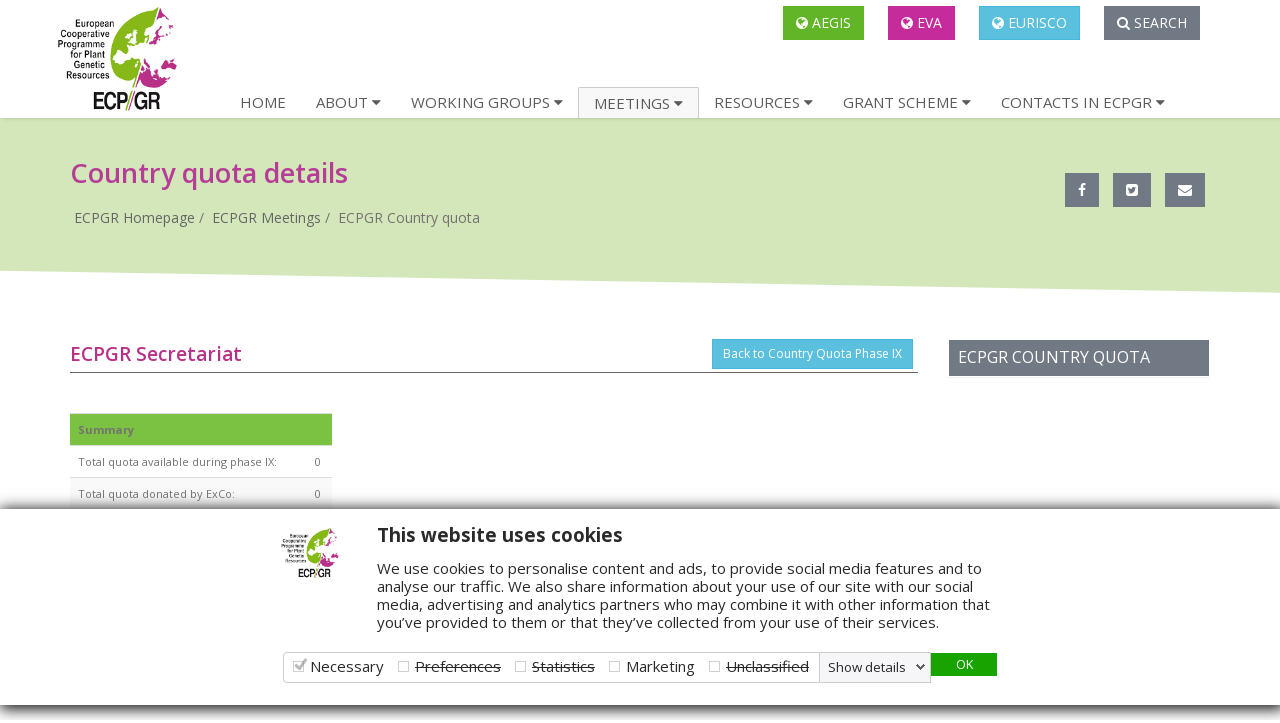

--- FILE ---
content_type: text/html; charset=utf-8
request_url: https://www.ecpgr.org/meetings/country-quota/country-quota-details?countryUid=54
body_size: 5956
content:
<!DOCTYPE html>
<html lang="en-US">
<head>

<meta charset="utf-8">
<!-- 
	This website is powered by TYPO3 - inspiring people to share!
	TYPO3 is a free open source Content Management Framework initially created by Kasper Skaarhoj and licensed under GNU/GPL.
	TYPO3 is copyright 1998-2026 of Kasper Skaarhoj. Extensions are copyright of their respective owners.
	Information and contribution at https://typo3.org/
-->

<base href="https://www.ecpgr.org/">
<link rel="icon" href="/fileadmin/templates/ecpgr.org/Assets/images/ecpgr_logo.ico" type="image/vnd.microsoft.icon">
<title>ECPGR: Country quota details</title>
<meta http-equiv="x-ua-compatible" content="IE=edge" />
<meta name="generator" content="TYPO3 CMS" />
<meta name="viewport" content="width=device-width initial-scale=1 maximum-scale=1 user-scalable=1 initial-scale=1.0" />
<meta name="handheldfriendly" content="True" />
<meta name="mobileoptimized" content="320" />


<link rel="stylesheet" href="/typo3temp/assets/css/217ea7846a8d55cb63df27e13aed4c98.css?1702670917" media="all">
<link rel="stylesheet" href="fileadmin/templates/ecpgr.org/Assets/css/printECPGR.css?1413806110" media="print">
<link rel="stylesheet" href="/typo3temp/assets/css/10ec744a01b2e7bc8f568ba4f1eadc36.css?1703780220" media="all">



<script src="/typo3conf/ext/general_utilities/Resources/Public/Assets/Js/js.cookie.js?1696956646" async="async"></script>
<script src="/typo3temp/assets/js/f1b12df44e870c17939c82e3a2646b90.js?1762438764"></script>


<link rel="stylesheet" type="text/css" href="/typo3conf/ext/general_utilities/Resources/Public/Assets/Css/nvcc.css" media="screen"><script src="/typo3conf/ext/general_utilities/Resources/Public/Assets/Js/js.functions.js" async="async" type="text/javascript"></script>
<meta name="google-site-verification" content="OeulwmdMpb9Tj3F2NWXkbXk37S3kYEF4e9rTmes-E0s" />
<!--[if lt IE 9]>
<script src="https://oss.maxcdn.com/html5shiv/3.7.2/html5shiv.min.js"></script>
<script src="https://oss.maxcdn.com/respond/1.4.2/respond.min.js"></script>
<![endif]-->
<script defer data-domain="ecpgr.org" src="https://analytics.newtvision.com/js/script.js"></script>

<link rel="stylesheet" href="/typo3temp/assets/vhs/vhs-assets-css-royal_preloader.css?1769209526" />
<link rel="stylesheet" href="https://netdna.bootstrapcdn.com/bootstrap/3.1.1/css/bootstrap.min.css" />
<link rel="stylesheet" href="https://maxcdn.bootstrapcdn.com/font-awesome/4.7.0/css/font-awesome.min.css" />
<link rel="stylesheet" href="https://fonts.googleapis.com/css?family=Open+Sans:400,600,700&amp;display=swap" />
<link rel="stylesheet" href="/typo3temp/assets/vhs/vhs-assets-ecpgr-newstyle-magnificCss-style-typography.css?1769209526" /></head>
<body>


  























  
    <main class="mainContent">
     
<div id="royal_preloader"></div>
	<div class="topbarmobile visible-xs">
		<ul class="list-inline text-center">
			<li><a class="btn btn-success btn-aegis" href="/aegis"><i class="fa fa-globe"></i> AEGIS</a></li>
			<li><a class="btn btn-success btn-eva" href="/eva"><i class="fa fa-globe"></i> EVA</a></li>
			<li><a class="btn btn-info" href="https://eurisco.ipk-gatersleben.de/"><i class="fa fa-globe"></i> EURISCO</a></li>
            <li><a class="btn btn-default" href="/search"><i class="fa fa-search"></i> <span class="hidden-xs">Search</span></a></li>
		</ul>
	</div>
<header id="pageTop" class="header">
	<nav class="navbar" role="navigation" id="mNavbar">
		<div class="container">
		    <div class="navbar-inner">
		        <div class="navbar-header">
		        	<button type="button" class="navbar-toggle navbar-toggle-menu" data-toggle="collapse" data-target=".navbar-collapse">
		            <span class="sr-only">Toggle navigation</span>
		            <span class="icon-bar"></span>
		            <span class="icon-bar"></span>
		            <span class="icon-bar"></span>
		          </button>
		          <a class="navbar-brand" href="/">
		            <img src="fileadmin/templates/ecpgr.org/Assets/images/ECPGRtext_black.png" alt="ECPGR - European Cooperative for Plant Genetic Resouces" id="mainLogo" class="pull-left" />
		          </a>
		        </div>
              <ul class="list-inline text-right hidden-xs">
					<li><a class="btn btn-success btn-aegis" href="/aegis"><i class="fa fa-globe"></i> AEGIS</a></li>
					<li><a class="btn btn-success btn-eva" href="/eva"><i class="fa fa-globe"></i> EVA</a></li>
					<li><a class="btn btn-info" href="https://eurisco.ipk-gatersleben.de/"><i class="fa fa-globe"></i> EURISCO</a></li>
	        		<li><a class="btn btn-default" href="/search"><i class="fa fa-search"></i> Search</a></li>
				</ul>
		        <div class="collapse navbar-collapse navbar-ex1-collapse">
		    		
		        	 <ul class="nav navbar-nav">
		        	 	
			              
			                  <li class="">
			                    <a class="nav-link" href="/"> Home</a>
			                  </li>
			                
		              	
			              
			                  <li class="dropdown ">
			                    <a class="dropdown-toggle" data-toggle="dropdown" role="button" aria-haspopup="true" aria-expanded="false" href="javascript:void(0)"> About <i class="fa fa-caret-down"></i></a>
			                    <ul class="dropdown-menu">
			                      <li><a class="dropdown-item" title="Overview" href="/about/overview">Overview</a></li><li><a class="dropdown-item" title="Goals and objectives" href="/about/goals-and-objectives">Goals and objectives</a></li><li><a class="dropdown-item" title="Timeframe and Budget" href="/about/timeframe-and-budget">Timeframe and Budget</a></li><li><a class="dropdown-item" title="Participating members" href="/about/participating-members">Participating members</a></li><li><a class="dropdown-item" title="Management Structure" href="/about/management-structure">Management Structure</a></li><li><a class="dropdown-item" title="Steering Committee" href="/about/steering-committee">Steering Committee</a></li><li><a class="dropdown-item" title="Executive Committee" href="/about/executive-committee">Executive Committee</a></li><li><a class="dropdown-item" title="EURISCO Advisory Committee" href="/about/eurisco-advisory-committee">EURISCO Advisory Committee</a></li><li><a class="dropdown-item" title="Historical documents" href="/about/historical-documents">Historical documents</a></li><li><a class="dropdown-item" title="Task Forces" href="/about/task-forces">Task Forces</a></li><li><a class="dropdown-item" title="Genebank Managers Network" href="/about/genebank-managers-network">Genebank Managers Network</a></li>
			                    </ul>
			                  </li>
			                
		              	
			              
			                  <li class="dropdown ">
			                    <a class="dropdown-toggle" data-toggle="dropdown" role="button" aria-haspopup="true" aria-expanded="false" href="javascript:void(0)"> Working Groups <i class="fa fa-caret-down"></i></a>
			                    <ul class="dropdown-menu">
			                      <li><a class="dropdown-item" title="Common Working Group Activities" href="/working-groups/common-working-group-activities">Common Working Group Activities</a></li><li><a class="dropdown-item" title="&lt;i&gt;Allium&lt;/i&gt;" href="/working-groups/allium"><i>Allium</i></a></li><li><a class="dropdown-item" title="&lt;i&gt;Avena&lt;/i&gt;" href="/working-groups/avena"><i>Avena</i></a></li><li><a class="dropdown-item" title="Barley" href="/working-groups/barley">Barley</a></li><li><a class="dropdown-item" title="Berries" href="/working-groups/berries">Berries</a></li><li><a class="dropdown-item" title="&lt;i&gt;Beta&lt;/i&gt;" href="/working-groups/beta"><i>Beta</i></a></li><li><a class="dropdown-item" title="&lt;i&gt;Brassica&lt;/i&gt;" href="/working-groups/brassica"><i>Brassica</i></a></li><li><a class="dropdown-item" title="Cucurbits" href="/working-groups/cucurbits">Cucurbits</a></li><li><a class="dropdown-item" title="Fibre Crops" href="/working-groups/fibre-crops">Fibre Crops</a></li><li><a class="dropdown-item" title="Forages" href="/working-groups/forages">Forages</a></li><li><a class="dropdown-item" title="Grain Legumes" href="/working-groups/grain-legumes">Grain Legumes</a></li><li><a class="dropdown-item" title="Leafy Vegetables" href="/working-groups/leafy-vegetables">Leafy Vegetables</a></li><li><a class="dropdown-item" title="Maize" href="/working-groups/maize">Maize</a></li><li><a class="dropdown-item" title="&lt;i&gt;Malus/Pyrus&lt;/i&gt;" href="/working-groups/maluspyrus"><i>Malus/Pyrus</i></a></li><li><a class="dropdown-item" title="Medicinal and Aromatic Plants" href="/working-groups/medicinal-and-aromatic-plants">Medicinal and Aromatic Plants</a></li><li><a class="dropdown-item" title="Potato" href="/working-groups/potato">Potato</a></li><li><a class="dropdown-item" title="&lt;i&gt;Prunus&lt;/i&gt;" href="/working-groups/prunus"><i>Prunus</i></a></li><li><a class="dropdown-item" title="Solanaceae" href="/working-groups/solanaceae">Solanaceae</a></li><li><a class="dropdown-item" title="Umbellifer Crops" href="/working-groups/umbellifer-crops">Umbellifer Crops</a></li><li><a class="dropdown-item" title="&lt;i&gt;Vitis&lt;/i&gt;" href="/working-groups/vitis"><i>Vitis</i></a></li><li><a class="dropdown-item" title="Wheat" href="/working-groups/wheat">Wheat</a></li><li><a class="dropdown-item" title="Cryopreservation" href="/working-groups/cryopreservation">Cryopreservation</a></li><li><a class="dropdown-item" title="Documentation Information" href="/working-groups/documentation-information">Documentation Information</a></li><li><a class="dropdown-item" title="On-farm Conservation" href="/working-groups/on-farm-conservation">On-farm Conservation</a></li><li><a class="dropdown-item" title="Crop Wild Relatives" href="/working-groups/crop-wild-relatives">Crop Wild Relatives</a></li>
			                    </ul>
			                  </li>
			                
		              	
			              
			                  <li class="dropdown  active">
			                    <a class="dropdown-toggle" data-toggle="dropdown" role="button" aria-haspopup="true" aria-expanded="false" href="javascript:void(0)"> Meetings <i class="fa fa-caret-down"></i></a>
			                    <ul class="dropdown-menu">
			                      <li><a class="dropdown-item" title="Search" href="/meetings/search">Search</a></li><li><a class="dropdown-item" title="Past meetings" href="/meetings/past-meetings">Past meetings</a></li><li><a class="dropdown-item" title="Future meetings" href="/meetings/future-meetings">Future meetings</a></li><li><a class="dropdown-item" title="International meetings" href="/meetings/international-meetings">International meetings</a></li>
			                    </ul>
			                  </li>
			                
		              	
			              
			                  <li class="dropdown ">
			                    <a class="dropdown-toggle" data-toggle="dropdown" role="button" aria-haspopup="true" aria-expanded="false" href="javascript:void(0)">Resources <i class="fa fa-caret-down"></i></a>
			                    <ul class="dropdown-menu">
			                      <li><a class="dropdown-item" title="ECPGR Reports &amp; Publications" href="/resources/ecpgr-reports-publications">ECPGR Reports & Publications</a></li><li><a class="dropdown-item" title="Descriptors &amp; Technical Bulletins" href="/resources/descriptors-technical-bulletins">Descriptors & Technical Bulletins</a></li><li><a class="dropdown-item" title="Databases (ex situ &amp; in situ)" href="/resources/databases-ex-situ-in-situ">Databases (ex situ & in situ)</a></li><li><a class="dropdown-item" title="Funding opportunities (non-ECPGR)" href="/resources/funding-opportunities-non-ecpgr">Funding opportunities (non-ECPGR)</a></li><li><a class="dropdown-item" title="Genetic Resources Gateway" href="https://www.genres.eu/">Genetic Resources Gateway</a></li><li><a class="dropdown-item" title="Genetic Resources Journal" href="https://www.genresj.org/index.php/grj">Genetic Resources Journal</a></li><li><a class="dropdown-item" title="Latest News" href="/resources/latest-news">Latest News</a></li><li><a class="dropdown-item" title="Links (EU, UN, CGIAR, etc.)" href="/resources/links-eu-un-cgiar-etc">Links (EU, UN, CGIAR, etc.)</a></li><li><a class="dropdown-item" title="Private Public Partnerships (PPP)" href="/resources/private-public-partnerships-ppp">Private Public Partnerships (PPP)</a></li><li><a class="dropdown-item" title="Public Awareness and National Programmes" href="/resources/public-awareness-and-national-programmes">Public Awareness and National Programmes</a></li><li><a class="dropdown-item" title="Webinars" href="/resources/webinars">Webinars</a></li>
			                    </ul>
			                  </li>
			                
		              	
			              
			                  <li class="dropdown ">
			                    <a class="dropdown-toggle" data-toggle="dropdown" role="button" aria-haspopup="true" aria-expanded="false" href="javascript:void(0)">Grant Scheme <i class="fa fa-caret-down"></i></a>
			                    <ul class="dropdown-menu">
			                      <li><a class="dropdown-item" title="Call for Proposals" href="/grant-scheme/call-for-proposals">Call for Proposals</a></li><li><a class="dropdown-item" title="Outcomes of the Calls" href="/grant-scheme/outcomes-of-the-calls">Outcomes of the Calls</a></li><li><a class="dropdown-item" title="Activity Reports - Phase IX" href="/grant-scheme/activity-reports-phase-ix">Activity Reports - Phase IX</a></li><li><a class="dropdown-item" title="Activity Reports - Phase X" href="/grant-scheme/activity-reports-phase-x">Activity Reports - Phase X</a></li><li><a class="dropdown-item" title="Webinars on Activities" href="/grant-scheme/webinars-on-activities">Webinars on Activities</a></li>
			                    </ul>
			                  </li>
			                
		              	
			              
			                  <li class="dropdown ">
			                    <a class="dropdown-toggle" data-toggle="dropdown" role="button" aria-haspopup="true" aria-expanded="false" href="javascript:void(0)"> Contacts in ECPGR <i class="fa fa-caret-down"></i></a>
			                    <ul class="dropdown-menu">
			                      <li><a class="dropdown-item" title="National Coordinators" href="/contacts-in-ecpgr/ecpgr-contacts/national-coordinators/">National Coordinators</a></li><li><a class="dropdown-item" title="Focal persons" href="/contacts-in-ecpgr/ecpgr-contacts/focal-persons/">Focal persons</a></li><li><a class="dropdown-item" title="Observers in the ECPGR Steering Committee" href="/contacts-in-ecpgr/ecpgr-contacts/observers-in-the-ecpgr-steering-committee/">Observers in the ECPGR Steering Committee</a></li><li><a class="dropdown-item" title="Implementing Agencies" href="/contacts-in-ecpgr/ecpgr-contacts/implementing-agencies/">Implementing Agencies</a></li><li><a class="dropdown-item" title="Executive Committee" href="/contacts-in-ecpgr/ecpgr-contacts/executive-committee-members/">Executive Committee</a></li><li><a class="dropdown-item" title="Working Group Members" href="/contacts-in-ecpgr/working-group-members">Working Group Members</a></li><li><a class="dropdown-item" title="Working Group Members by Country" href="/contacts-in-ecpgr/working-group-members-by-country">Working Group Members by Country</a></li><li><a class="dropdown-item" title="Working Group Chairs" href="/contacts-in-ecpgr/working-group-chairs">Working Group Chairs</a></li><li><a class="dropdown-item" title="ECPGR Documentation Focal Points" href="/contacts-in-ecpgr/ecpgr-documentation-focal-points">ECPGR Documentation Focal Points</a></li><li><a class="dropdown-item" title="AEGIS Associate Member Institutions" href="/aegis/aegis-membership/associate-member-agreements">AEGIS Associate Member Institutions</a></li><li><a class="dropdown-item" title="ECPGR Secretariat" href="/contacts-in-ecpgr/ecpgr-secretariat">ECPGR Secretariat</a></li><li><a class="dropdown-item" title="ECPGR Listservers" href="/contacts-in-ecpgr/ecpgr-listservers">ECPGR Listservers</a></li><li><a class="dropdown-item" title="Genebank Managers Network Members" href="https://www.ecpgr.cgiar.org/contacts-in-ecpgr/ecpgr-contacts/genebank-managers-network">Genebank Managers Network Members</a></li>
			                    </ul>
			                  </li>
			                
		              	
			              
			                  <li class="">
			                    <a class="nav-link" href="/default-587892263f"></a>
			                  </li>
			                
		              	
		        	 </ul>
		        	
		        </div>
		    </div>
	    </div>
	</nav>
</header>
      
<div class="section-header mb40">
  <div class="container">
    <div class="row">
      <div class="col-lg-9 col-sm-9 col-md-9"><h1 class="page-header">
         Country quota details
      </h1>
        
          <ul class="breadcrumb">
              
                  <li class="list-inline-item  ">
                      <a href="/">
                          ECPGR Homepage
                      </a>
                  </li>
              
                  <li class="list-inline-item ">
                      <a href="/meetings/search">
                          ECPGR Meetings
                      </a>
                  </li>
              
                  <li class="list-inline-item  ">
                      
                          ECPGR Country quota
                      
                  </li>
              
          </ul>
        


       </div>
      <div class="col-lg-3 col-sm-3 col-md-3 mt30 text-right"><div class="text-right">
        <a class="btn btn-default" href="https://www.facebook.com/share.php?u=https://www.ecpgr.org/meetings/country-quota/country-quota-details?countryUid=54&amp;t=Country quota details" onclick="return fbs_click()" target="_blank"><i class="fa fa-facebook"></i></a>
        <a class="btn btn-default" href="https://twitter.com/share?url=https://www.ecpgr.org/meetings/country-quota/country-quota-details?countryUid=54&amp;text=: %23ECPGR:%20Country quota details%20 %40ECPGR" target="_blank" onclick="window.open('https://twitter.com/share?url=https://www.ecpgr.org/meetings/country-quota/country-quota-details?countryUid=54&amp;text=Country quota details%20 via %40ECPGR','','resizable=yes,toolbar=no,scrollbars=yes,menubar=yes,width=800,height=600'); return false;"><i class="fa fa-twitter-square"></i></a>
        <a class="btn btn-default" href="mailto:?subject=ECPGR:%20Country quota details&body=I saw this page on the ECPGR website and thought it might be of interest to you:%0A%0ACountry quota details%0A%0A Read More: https://www.ecpgr.org/meetings/country-quota/country-quota-details"><i class="fa fa-envelope"></i></a>
        
       
      </div>
      </div>
    </div>
  </div>
  <svg xmlns="https://www.w3.org/2000/svg" viewBox="0 0 48 48" preserveAspectRatio="none" style="position:relative;bottom:-7px;"><polygon fill="#ffffff" points="0,48 64,48 0,26"></polygon></svg>
</div>
      <div class="container">
        <!--TYPO3SEARCH_begin-->

  <div class="row">
    
        <div class="col-sm-8 col-md-9 content">
          
          <div class='headline mb40'><h2>ECPGR Secretariat </h2>
		<a class='btn btn-info btn-sm pull-right hidden-print' style='margin-top:0px' href='' target='_self' title='Back to Country Quota Phase IX'>Back to Country Quota Phase IX</a>
		</div>
		<div class='row'>
						<div class='col-md-4'><section id="no-more-tables"><table class="table table-striped font-12">
						<tr>
						<th scope='col'>Summary</th>
						<th scope='col'></th>
						</tr>
						<tr>
						<td> Total quota available during phase IX: </td><td>0</td></tr>
						<tr>
						<td> Total quota donated by ExCo: </td><td>0</td></tr>
						<tr>
						<td>Total quota used: </td><td>0</td></tr>
						<tr>
						<td>Total quota booked: </td><td>0</td></tr>
						<tr><td>Total remaining quota: </td><td>0</td></tr></table></section></div></div><br><section id="no-more-tables"><table class="table table-striped font-12">
					<tr>
					<th class="hidden-xs">Meeting</th>
					<th class="hidden-xs text-center">Quota</th>
					<th class="hidden-xs">Participant</th>
					<th class="hidden-xs">Venue - year</th>
					<th class="hidden-xs">Remarks</th>
					</tr></table>
           
         
        </div>
       
          
           
 <div class="col-sm-4 col-md-3 secMenu"> 
 	<div class="panel panel-grey">
  <div class="panel-heading"><h3 class="panel-title">ECPGR Country quota </h3></div>
  
 
  
</div>
 </div>
 
          
      
      
  </div>
  <br class="clearfloat">
<!--TYPO3SEARCH_end-->
         
      </div>
      <svg xmlns="https://www.w3.org/2000/svg" viewBox="0 0 48 48" preserveAspectRatio="none" style="position:relative;"><polygon fill="#5c5d5a" points="0,48 64,48 0,26"></polygon></svg>
      <div class="modal fade" id="myModalEmail" data-keyboard="true" data-backdrop="true">
  <div class="modal-dialog"><div class="modal-content"><div id="modal-headerEmail" class="modal-header panel-heading"><h4 id="modal-titleEmail" class="modal-title"></h4></div><div id="modal-bodyEmail" class="modal-body"></div>
    <div class="modal-footer"><button type="button" class="btn btn-default" id="reinitModalEmail"><i class="fa fa-times"></i> Close</button><button type="button" class="btn btn-primary" id="confirmButtonEmail">Confirm</button></div> </div></div>
</div>
<footer class="">
  <div class="container">
    <div class="row" style="padding:40px 0;">
      <div class="col-lg-6 col-md-6 col-sm-6">
        <h4><a class="footer-brand" href="/">ECPGR</a></h4>
        
	<!--  CONTENT ELEMENT, uid:7005/text [begin] -->
		<div id="c7005" class="csc-frame csc-frame-default">
		<!--  Text: [begin] -->
			<p class="bodytext">The European Cooperative Programme for Plant Genetic Resources (ECPGR) is a collaborative programme among most European countries aimed at ensuring the long-term conservation and facilitating the increased utilization of plant genetic resources in Europe</p>
			<p>The ECPGR Secretariat is hosted at the Alliance of Bioversity International and CIAT, a CGIAR Research Centre
<a target="_blank" href="https://alliancebioversityciat.org/">alliancebioversityciat.org</a></p>
		<!--  Text: [end] -->
			</div>
	<!--  CONTENT ELEMENT, uid:7005/text [end] -->
		
       
      </div>
      <div class="col-lg-3 col-md-3 col-sm-3">
 
        <h4>FOLLOW US</h4>
        <p><a style="margin-right:5px;cursor:pointer" href="https://x.com/ECPGR" target="_blank"><img alt="X/Twitter" src="/fileadmin/templates/ecpgr.org/Assets/images/square-x-twitter-brands-solid-w.svg" height="30"/></a> <a style="margin-right:5px;cursor:pointer" href="https://www.linkedin.com/company/ecpgr/" target="_blank"><img alt="LinkedIn" src="/fileadmin/templates/ecpgr.org/Assets/images/linkedin-brands-solid-w.svg" height="30"/></a> <a style="margin-right:5px;cursor:pointer" href="https://www.youtube.com/@ecpgr3528/" target="_blank"><img alt="Youtube" src="/fileadmin/templates/ecpgr.org/Assets/images/square-youtube-brands-solid-w.svg" height="30"/></a> </p>

      	 <h4 style="margin-top:30px">CONTACT</h4>
        <address itemscope="itemscope" itemtype="https://schema.org/Organization">
          <span itemprop="name"><a href="/contacts-in-ecpgr/ecpgr-secretariat">ECPGR Secretariat</a></span><br>
        </address>
       
         
      </div>
      <div class="col-lg-3 col-md-3 col-sm-3">
      	 <h4>QUICK LINKS</h4>
        <a href="/contacts-in-ecpgr/ecpgr-secretariat">ECPGR Secretariat</a> <br><a href="/contacts-in-ecpgr/ecpgr-listservers">ECPGR Listservers</a><br><a href="/resources/links-eu-un-cgiar-etc">Links</a><br><a href="http://archive-ecpgr.cgiar.org/">Archive [Phase VIII]</a><br/>
        <a href="/site-map">Sitemap</a>
        <br/>
        <a href="/search">Search</a><br/>
        <a href="/privacy-policy/privacy-notice-the-european-cooperative-programme-for-plant-genetic-resources-ecpgr">Privacy policy</a>
        <br/>
        <a href="/cookie-policy">Cookie Policy</a>
      </div>
    </div>
    <div class="row"><div class="col-md-12 mb20"><p>ECPGR © 2026. Website developed by <a target="_blank" href="https://www.newtvision.com/en">NewtVision</a></p></div>
  </div>
</footer>
    </main>
<script src="https://www.google.com/recaptcha/api.js?hl="></script>
<script src="/typo3conf/ext/general_utilities/Resources/Public/Assets/Js/js.bottom.js?1762438589" async="async"></script>



<script type="text/javascript" src="https://ajax.googleapis.com/ajax/libs/jquery/1.10.2/jquery.min.js"></script>
<script type="text/javascript" src="https://netdna.bootstrapcdn.com/bootstrap/3.1.1/js/bootstrap.min.js"></script>
<script type="text/javascript" src="/typo3temp/assets/vhs/vhs-assets-backtotop-clipboard-default-script-email_hide-fancyboxjs-js-royal_preloader-js-swal_all-js-swal_promise.js?1769209526"></script></body>
</html>

--- FILE ---
content_type: text/css; charset=utf-8
request_url: https://www.ecpgr.org/typo3temp/assets/css/10ec744a01b2e7bc8f568ba4f1eadc36.css?1703780220
body_size: -268
content:
table{border-collapse:collapse; border-bottom: 3px solid #AECF84;border-left: none;border-right: none;}
table th{background: #EBF6E2;padding:5px;font-size:11px;border-top:3px solid #AECF84;text-align:left;}
table td{padding:5px;font-size:11px;}

--- FILE ---
content_type: text/css; charset=utf-8
request_url: https://www.ecpgr.org/fileadmin/templates/ecpgr.org/Assets/css/printECPGR.css?1413806110
body_size: -361
content:
.twitter, .search, .social, .secMenu{display:none;}


--- FILE ---
content_type: image/svg+xml
request_url: https://www.ecpgr.org/fileadmin/templates/ecpgr.org/Assets/images/square-x-twitter-brands-solid-w.svg
body_size: -111
content:
<?xml version="1.0" encoding="UTF-8"?><svg id="Livello_1" xmlns="http://www.w3.org/2000/svg" viewBox="0 0 448 448"><defs><style>.cls-1{fill:#fff;}</style></defs><path class="cls-1" d="M64,0C28.7,0,0,28.7,0,64v320c0,35.3,28.7,64,64,64h320c35.3,0,64-28.7,64-64V64c0-35.3-28.7-64-64-64H64ZM361.1,84l-103.8,118.6,122.1,161.4h-95.6l-74.8-97.9-85.7,97.9h-47.5l111-126.9L69.7,84h98l67.7,89.5,78.2-89.5h47.5ZM323.3,335.6L153.4,110.9h-28.3l171.8,224.7h26.4Z"/></svg>

--- FILE ---
content_type: text/javascript; charset=utf-8
request_url: https://www.ecpgr.org/typo3temp/assets/js/f1b12df44e870c17939c82e3a2646b90.js?1762438764
body_size: 5114
content:
var cookieDialog ={"uid":"81","language":"en","header":"This website uses cookies","body":"We use cookies to personalise content and ads, to provide social media features and to analyse our traffic. We also share information about your use of our site with our social media, advertising and analytics partners who may combine it with other information that you\u2019ve provided to them or that they\u2019ve collected from your use of their services.","acceptbutton":"Allow all cookies","declinebutton":"Use necessary cookies only","cookieIntro":"Cookies are small text files that can be used by websites to make a user's experience more efficient.<br \/><br \/>The law states that we can store cookies on your device if they are strictly necessary for the operation of this site. For all other types of cookies we need your permission.<br \/><br \/>This site uses different types of cookies. Some cookies are placed by third party services that appear on our pages.","cookieNecessary":"Necessary cookies help make a website usable by enabling basic functions like page navigation and access to secure areas of the website. The website cannot function properly without these cookies.","cookiePreferences":"Preference cookies enable a website to remember information that changes the way the website behaves or looks, like your preferred language or the region that you are in.","cookieStatistics":"Statistic cookies help website owners to understand how visitors interact with websites by collecting and reporting information anonymously.","cookieMarketing":"Marketing cookies are used to track visitors across websites. The intention is to display ads that are relevant and engaging for the individual user and thereby more valuable for publishers and third party advertisers.","cookieUnclassified":"Unclassified cookies are cookies that we are in the process of classifying, together with the providers of individual cookies.","cookieNecessaryTitle":"Necessary","cookiePreferencesTitle":"Preferences","cookieStatisticsTitle":"Statistics","cookieMarketingTitle":"Marketing","cookieUnclassifiedTitle":"Unclassified","cookieName":"Name","cookieProvider":"Provider","cookiePurpose":"Purpose","cookieExpiry":"Expiry","cookieType":"Type","showDetails":"Show details","hideDetails":"Hide details","information":"About cookies","declaration":"Cookie declaration","changeConsent":"Change your consent","removeConsent":"Withdraw your consent","state":"Your current state","necessary":"Mandatory - can not be deselected.","emptyTable":"We do not use cookies of this type","days":"days","cookiePageStart":"You can at any time change or withdraw your consent from the","cookiePageEnd":"on our website","cookiePageTitle":"Cookie Declaration","ppPageStart":"Learn more about who we are, how you can contact us and how we process personal data in our","ppPageEnd":"","ppPageTitle":"Privacy Policy"};var cookieInfo ={"necessary":{"count":2,"cookies":{"CookieConsent":{"count":1,"description":"Stores the user's cookie consent state for the current domain","providers":["www.ecpgr.org"],"expire":"1 year","expireDays":"365","expireSeconds":"31536000","trackerType":"HTTP Cookie"},"CONSENT":{"count":1,"description":"Used to detect if the visitor has accepted the marketing category in the cookie banner. This cookie is necessary for GDPR-compliance of the website.","providers":["youtube.com"],"expire":"2 years","expireDays":"730","expireSeconds":"63071999","trackerType":"HTTP Cookie"}}},"preferences":{"count":0,"cookies":[]},"statistics":{"count":0,"cookies":[]},"marketing":{"count":16,"cookies":{"TESTCOOKIESENABLED":{"count":1,"description":"Used to track user\u2019s interaction with embedded content.","providers":["youtube.com"],"expire":"1 day","expireDays":"1","expireSeconds":"55","trackerType":"HTTP Cookie"},"remote_sid":{"count":1,"description":"Necessary for the implementation and functionality of YouTube video-content on the website.","providers":["youtube.com"],"expire":"Session","expireDays":"0","expireSeconds":"-1681220598","trackerType":"HTTP Cookie"},"LAST_RESULT_ENTRY_KEY":{"count":1,"description":"Used to track user\u2019s interaction with embedded content.","providers":["youtube.com"],"expire":"Session","expireDays":"0","expireSeconds":"-1681220598","trackerType":"HTTP Cookie"},"YSC":{"count":1,"description":"Registers a unique ID to keep statistics of what videos from YouTube the user has seen.","providers":["youtube.com"],"expire":"Session","expireDays":"0","expireSeconds":"0","trackerType":"HTTP Cookie"},"VISITOR_INFO1_LIVE":{"count":1,"description":"Tries to estimate the users' bandwidth on pages with integrated YouTube videos.","providers":["youtube.com"],"expire":"180 days","expireDays":"180","expireSeconds":"15551994","trackerType":"HTTP Cookie"},"yt-remote-device-id":{"count":1,"description":"Stores the user's video player preferences using embedded YouTube video","providers":["youtube.com"],"expire":"Persistent","expireDays":"0","expireSeconds":"9223372036854775807","trackerType":"HTML Local Storage"},"yt-remote-cast-installed":{"count":1,"description":"Stores the user's video player preferences using embedded YouTube video","providers":["youtube.com"],"expire":"Session","expireDays":"0","expireSeconds":"0","trackerType":"HTML Local Storage"},"yt-remote-cast-available":{"count":1,"description":"Stores the user's video player preferences using embedded YouTube video","providers":["youtube.com"],"expire":"Session","expireDays":"0","expireSeconds":"0","trackerType":"HTML Local Storage"},"yt-remote-session-app":{"count":1,"description":"Stores the user's video player preferences using embedded YouTube video","providers":["youtube.com"],"expire":"Session","expireDays":"0","expireSeconds":"0","trackerType":"HTML Local Storage"},"yt-remote-session-name":{"count":1,"description":"Stores the user's video player preferences using embedded YouTube video","providers":["youtube.com"],"expire":"Session","expireDays":"0","expireSeconds":"0","trackerType":"HTML Local Storage"},"yt-remote-fast-check-period":{"count":1,"description":"Stores the user's video player preferences using embedded YouTube video","providers":["youtube.com"],"expire":"Session","expireDays":"0","expireSeconds":"0","trackerType":"HTML Local Storage"},"yt-remote-connected-devices":{"count":1,"description":"Stores the user's video player preferences using embedded YouTube video","providers":["youtube.com"],"expire":"Persistent","expireDays":"0","expireSeconds":"9223372036854775807","trackerType":"HTML Local Storage"},"ytidb::LAST_RESULT_ENTRY_KEY":{"count":1,"description":"Used to track user\u2019s interaction with embedded content.","providers":["youtube.com"],"expire":"Persistent","expireDays":"0","expireSeconds":"9223372036854775807","trackerType":"HTML Local Storage"},"YtIdbMeta#databases":{"count":1,"description":"Used to track user\u2019s interaction with embedded content.","providers":["youtube.com"],"expire":"Persistent","expireDays":"0","expireSeconds":"9223372036854775807","trackerType":"IndexedDB"},"LogsDatabaseV2:V#||LogsRequestsStore":{"count":1,"description":"","providers":["youtube.com"],"expire":"Persistent","expireDays":"0","expireSeconds":"9223372036854775807","trackerType":"IndexedDB"},"ServiceWorkerLogsDatabase#SWHealthLog":{"count":1,"description":"Necessary for the implementation and functionality of YouTube video-content on the website.","providers":["youtube.com"],"expire":"Persistent","expireDays":"0","expireSeconds":"9223372036854775807","trackerType":"IndexedDB"}}},"unclassified":{"count":0,"cookies":[]},"cookies":[{"uid":"4447","tstamp":"1683902486","crdate":"1683902486","MainDomain":"www.ecpgr.org","Name":"CookieConsent","Provider":"www.ecpgr.org","Expire":"1 year","ExpireDays":"365","ExpireSeconds":"31536000","Path":"\/","FirstURL":"https:\/\/www.ecpgr.org\/","Value":"{stamp:%27-1%27%2Cnecessary:true%2Cpreferences:true%2Cstatistics:true%2Cmarketing:true%2Cver:2147483647%2Cutc:1683726382543}","Category":"1","HTTPOnly":"False","Secure":"False","ThirdParty":"True","Persistent":"True","TrackerType":"HTTP Cookie","TrackerTypeID":"1","Source":"1","Initiator":"notinstalled","SourceURL":"inline","CodeLineBegin":"0","CodeLineEnd":"0","CountryID":"ie","CountryName":"Ireland","DomainIP":"141.193.213.20","Descriptions":"{\"Language\":[{\"LanguageID\":\"da\",\"Purpose\":\"Gemmer brugerens cookie-samtykke-tilstand for det aktuelle dom\\u00e6ne.\"},{\"LanguageID\":\"de\",\"Purpose\":\"Speichert den Zustimmungsstatus des Benutzers f\\u00fcr Cookies auf der aktuellen Dom\\u00e4ne.\"},{\"LanguageID\":\"en\",\"Purpose\":\"Stores the user\\u0027s cookie consent state for the current domain\"},{\"LanguageID\":\"es\",\"Purpose\":\"Almacena el estado de consentimiento de cookies del usuario para el dominio actual\"},{\"LanguageID\":\"fr\",\"Purpose\":\"Stocke l\\u0027autorisation d\\u0027utilisation de cookies pour le domaine actuel par l\\u0027utilisateur\"},{\"LanguageID\":\"it\",\"Purpose\":\"Memorizza lo stato del consenso ai cookie dell\\u0027utente per il dominio corrente\"},{\"LanguageID\":\"nl\",\"Purpose\":\"Slaat de cookiestatus van de gebruiker op voor het huidige domein\"},{\"LanguageID\":\"sv\",\"Purpose\":\"Indikerar medgivande f\\u00f6r cookies.\"}]}"},{"uid":"4448","tstamp":"1683902486","crdate":"1683902486","MainDomain":"www.ecpgr.org","Name":"CONSENT","Provider":"youtube.com","Expire":"2 years","ExpireDays":"730","ExpireSeconds":"63071999","Path":"\/","FirstURL":"https:\/\/www.ecpgr.org\/working-groups\/allium","Value":"PENDING+808","Category":"1","HTTPOnly":"False","Secure":"True","ThirdParty":"True","Persistent":"True","TrackerType":"HTTP Cookie","TrackerTypeID":"1","Source":"1","Initiator":"https:\/\/www.youtube.com\/embed\/31Ucve5tUas","SourceURL":"https:\/\/www.youtube.com\/embed\/31Ucve5tUas","CodeLineBegin":"299","CodeLineEnd":"299","CountryID":"US","CountryName":"United States","DomainIP":"172.253.116.190","Descriptions":"{\"Language\":[{\"LanguageID\":\"da\",\"Purpose\":\"Viser, hvorvidt den&#160;bes\\u00f8gende&#160;har&#160;tilvalgt&#160;cookies&#160;i&#160;marketingkategorien. Cookien&#160;er&#160;n\\u00f8dvendig&#160;for overholdelsen af&#160;GDPR-regulativet.\"},{\"LanguageID\":\"de\",\"Purpose\":\"Wird verwendet, um festzustellen, ob der Besucher die Marketingkategorie im Cookie-Banner akzeptiert hat.&#160;Dieser Cookie ist notwendig f\\u00fcr die Einhaltung der DSGVO der Webseite.\"},{\"LanguageID\":\"en\",\"Purpose\":\"Used to detect if the visitor has accepted the marketing category in the cookie banner. This cookie is necessary for GDPR-compliance of the website.\"},{\"LanguageID\":\"es\",\"Purpose\":\"Utilizada para detectar si el visitante ha aceptado la categor\\u00eda de marketing en el banner de cookies. Esta cookie es necesaria para que la web cumpla con el RGPD.\"},{\"LanguageID\":\"fr\",\"Purpose\":\"Utilis\\u00e9 pour d\\u00e9tecter si le visiteur a accept\\u00e9 la cat\\u00e9gorie marketing dans la banni\\u00e8re de cookie. Ce cookie est n\\u00e9cessaire pour la conformit\\u00e9 du site Web avec le RGPD.\"},{\"LanguageID\":\"it\",\"Purpose\":\"Utilizzato per rilevare se il visitatore ha accettato la categoria di marketing nel banner dei cookie. Questo cookie \\u00e8 necessario per la conformit\\u00e0 GDPR del sito web.\"},{\"LanguageID\":\"nl\",\"Purpose\":\"Gebruikt om te detecteren of de bezoeker de marketingcategorie in de cookie-banner heeft geaccepteerd. Deze cookie is nodig voor GDPR-naleving van de website.\"},{\"LanguageID\":\"pt-BR\",\"Purpose\":\"Usado para detectar se o visitante aceitou a categoria publicidade no banner de cookie. Esse cookie \\u00e9 necess\\u00e1rio para conformidade do site com GDPR.\"}]}"},{"uid":"4449","tstamp":"1683902486","crdate":"1683902486","MainDomain":"www.ecpgr.org","Name":"TESTCOOKIESENABLED","Provider":"youtube.com","Expire":"1 day","ExpireDays":"1","ExpireSeconds":"55","Path":"\/embed","FirstURL":"https:\/\/www.ecpgr.org\/working-groups\/allium","Value":"1","Category":"4","HTTPOnly":"False","Secure":"False","ThirdParty":"True","Persistent":"True","TrackerType":"HTTP Cookie","TrackerTypeID":"1","Source":"1","Initiator":"https:\/\/www.youtube.com\/s\/player\/cfa9e7cb\/player_ias.vflset\/en_US\/base.js","SourceURL":"https:\/\/www.youtube.com\/embed\/31Ucve5tUas","CodeLineBegin":"299","CodeLineEnd":"299","CountryID":"US","CountryName":"United States","DomainIP":"172.253.116.93","Descriptions":"{\"Language\":[{\"LanguageID\":\"da\",\"Purpose\":\"Benyttes til indsamling data omhandlende brugerens interaktion med indlejret indhold.\"},{\"LanguageID\":\"de\",\"Purpose\":\"Wird verwendet, um die Interaktion der Nutzer mit eingebetteten Inhalten zu verfolgen.\"},{\"LanguageID\":\"en\",\"Purpose\":\"Used to track user\\u2019s interaction with embedded content.\"},{\"LanguageID\":\"es\",\"Purpose\":\"Se usa para rastrear la interacci\\u00f3n del usuario con el contenido integrado.\"},{\"LanguageID\":\"fr\",\"Purpose\":\"Utilis\\u00e9 pour suivre l\\u0027interaction de l\\u0027utilisateur avec le contenu int\\u00e9gr\\u00e9.\"},{\"LanguageID\":\"it\",\"Purpose\":\"Utilizzato per tracciare l\\u0027interazione dell\\u0027utente con i contenuti incorporati.\"},{\"LanguageID\":\"nl\",\"Purpose\":\"Wordt gebruikt om de interactie van gebruikers met embedded inhoud bij te houden.\"},{\"LanguageID\":\"pt-BR\",\"Purpose\":\"Usado para rastrear a intera\\u00e7\\u00e3o do usu\\u00e1rio com conte\\u00fado integrado.\"}]}"},{"uid":"4450","tstamp":"1683902486","crdate":"1683902486","MainDomain":"www.ecpgr.org","Name":"remote_sid","Provider":"youtube.com","Expire":"Session","ExpireDays":"0","ExpireSeconds":"-1681220598","Path":"\/","FirstURL":"https:\/\/www.ecpgr.org\/working-groups\/allium","Value":"","Category":"4","HTTPOnly":"False","Secure":"False","ThirdParty":"True","Persistent":"False","TrackerType":"HTTP Cookie","TrackerTypeID":"1","Source":"1","Initiator":"https:\/\/www.youtube.com\/s\/player\/cfa9e7cb\/player_ias.vflset\/en_US\/base.js","SourceURL":"https:\/\/www.youtube.com\/embed\/31Ucve5tUas","CodeLineBegin":"299","CodeLineEnd":"299","CountryID":"US","CountryName":"United States","DomainIP":"74.125.193.136","Descriptions":"{\"Language\":[{\"LanguageID\":\"da\",\"Purpose\":\"N\\u00f8dvendig for implementeringen og funtionaliteten af YouTube video-indhold p\\u00e5 hjemmesiden.\"},{\"LanguageID\":\"de\",\"Purpose\":\"Notwendig f\\u00fcr die Implementierung und Funktionalit\\u00e4t von YouTube-Videoinhalten auf der Website.\"},{\"LanguageID\":\"en\",\"Purpose\":\"Necessary for the implementation and functionality of YouTube video-content on the website.\"},{\"LanguageID\":\"es\",\"Purpose\":\"Necesaria para la implementaci\\u00f3n y funcionabilidad del contenido de video de YouTube en la web.\"},{\"LanguageID\":\"fr\",\"Purpose\":\"N\\u00e9cessaire pour la mise en place et le fonctionnement du contenu vid\\u00e9o de YouTube sur le site web.\"},{\"LanguageID\":\"it\",\"Purpose\":\"Necessario per l\\u0027implementazione e la funzionalit\\u00e0 dei contenuti video di YouTube sul sito.\"},{\"LanguageID\":\"nl\",\"Purpose\":\"Noodzakelijk voor de implementatie en functionaliteit van YouTube-video\\u0027s op de website.\"},{\"LanguageID\":\"pt-BR\",\"Purpose\":\"Necess\\u00e1rio para a implementa\\u00e7\\u00e3o e funcionalidade de conte\\u00fado de v\\u00eddeo do YouTube no site.\"}]}"},{"uid":"4451","tstamp":"1683902486","crdate":"1683902486","MainDomain":"www.ecpgr.org","Name":"LAST_RESULT_ENTRY_KEY","Provider":"youtube.com","Expire":"Session","ExpireDays":"0","ExpireSeconds":"-1681220598","Path":"\/","FirstURL":"https:\/\/www.ecpgr.org\/working-groups\/allium","Value":"","Category":"4","HTTPOnly":"False","Secure":"False","ThirdParty":"True","Persistent":"False","TrackerType":"HTTP Cookie","TrackerTypeID":"1","Source":"1","Initiator":"https:\/\/www.youtube.com\/s\/player\/cfa9e7cb\/www-embed-player.vflset\/www-embed-player.js","SourceURL":"https:\/\/www.youtube.com\/embed\/31Ucve5tUas","CodeLineBegin":"299","CodeLineEnd":"299","CountryID":"US","CountryName":"United States","DomainIP":"172.253.116.136","Descriptions":"{\"Language\":[{\"LanguageID\":\"da\",\"Purpose\":\"Benyttes til indsamling data omhandlende brugerens interaktion med indlejret indhold.\"},{\"LanguageID\":\"de\",\"Purpose\":\"Wird verwendet, um die Interaktion der Nutzer mit eingebetteten Inhalten zu verfolgen.\"},{\"LanguageID\":\"en\",\"Purpose\":\"Used to track user\\u2019s interaction with embedded content.\"},{\"LanguageID\":\"es\",\"Purpose\":\"Se usa para rastrear la interacci\\u00f3n del usuario con el contenido integrado.\"},{\"LanguageID\":\"fr\",\"Purpose\":\"Utilis\\u00e9 pour suivre l\\u0027interaction de l\\u0027utilisateur avec le contenu int\\u00e9gr\\u00e9.\"},{\"LanguageID\":\"it\",\"Purpose\":\"Utilizzato per tracciare l\\u0027interazione dell\\u0027utente con i contenuti incorporati.\"},{\"LanguageID\":\"nl\",\"Purpose\":\"Wordt gebruikt om de interactie van gebruikers met embedded inhoud bij te houden.\"},{\"LanguageID\":\"pt-BR\",\"Purpose\":\"Usado para rastrear a intera\\u00e7\\u00e3o do usu\\u00e1rio com conte\\u00fado integrado.\"}]}"},{"uid":"4452","tstamp":"1683902486","crdate":"1683902486","MainDomain":"www.ecpgr.org","Name":"YSC","Provider":"youtube.com","Expire":"Session","ExpireDays":"0","ExpireSeconds":"0","Path":"\/","FirstURL":"https:\/\/www.ecpgr.org\/working-groups\/allium","Value":"2-b2TGbnJ9U","Category":"4","HTTPOnly":"True","Secure":"True","ThirdParty":"True","Persistent":"False","TrackerType":"HTTP Cookie","TrackerTypeID":"1","Source":"1","Initiator":"https:\/\/www.youtube.com\/embed\/31Ucve5tUas","SourceURL":"https:\/\/www.youtube.com\/embed\/31Ucve5tUas","CodeLineBegin":"299","CodeLineEnd":"299","CountryID":"US","CountryName":"United States","DomainIP":"172.253.116.91","Descriptions":"{\"Language\":[{\"LanguageID\":\"da\",\"Purpose\":\"Registrerer et unikt ID for at f\\u00f8re statistik over hvilke videoer fra YouTube brugeren har set.\"},{\"LanguageID\":\"de\",\"Purpose\":\"Registriert eine eindeutige ID, um Statistiken der Videos von YouTube, die der Benutzer gesehen hat, zu behalten.\"},{\"LanguageID\":\"en\",\"Purpose\":\"Registers a unique ID to keep statistics of what videos from YouTube the user has seen.\"},{\"LanguageID\":\"es\",\"Purpose\":\"Registra una identificaci\\u00f3n \\u00fanica para mantener estad\\u00edsticas de qu\\u00e9 v\\u00eddeos de YouTube ha visto el usuario.\"},{\"LanguageID\":\"fr\",\"Purpose\":\"Enregistre un identifiant unique pour conserver des statistiques sur les vid\\u00e9os de YouTube vues par l\\u0027utilisateur.\"},{\"LanguageID\":\"it\",\"Purpose\":\"Registra un ID univoco per statistiche legate a quali video YouTube sono stati visualizzati dall\\u0027utente.\"},{\"LanguageID\":\"nl\",\"Purpose\":\"Registreert een unieke ID om statistieken bij te houden van welke video\\u0027s van YouTube de gebruiker heeft gezien.\"}]}"},{"uid":"4453","tstamp":"1683902486","crdate":"1683902486","MainDomain":"www.ecpgr.org","Name":"VISITOR_INFO1_LIVE","Provider":"youtube.com","Expire":"180 days","ExpireDays":"180","ExpireSeconds":"15551994","Path":"\/","FirstURL":"https:\/\/www.ecpgr.org\/working-groups\/allium","Value":"qQIEZOo9Ejw","Category":"4","HTTPOnly":"True","Secure":"True","ThirdParty":"True","Persistent":"True","TrackerType":"HTTP Cookie","TrackerTypeID":"1","Source":"1","Initiator":"https:\/\/www.youtube.com\/embed\/31Ucve5tUas","SourceURL":"https:\/\/www.youtube.com\/embed\/31Ucve5tUas","CodeLineBegin":"299","CodeLineEnd":"299","CountryID":"US","CountryName":"United States","DomainIP":"172.253.116.136","Descriptions":"{\"Language\":[{\"LanguageID\":\"da\",\"Purpose\":\"Fors\\u00f8ger at estimere brugernes b\\u00e5ndbredde p\\u00e5 sider med integreret YouTube-video.\"},{\"LanguageID\":\"de\",\"Purpose\":\"Versucht, die Benutzerbandbreite auf Seiten mit integrierten YouTube-Videos zu sch\\u00e4tzen.\"},{\"LanguageID\":\"en\",\"Purpose\":\"Tries to estimate the users\\u0027 bandwidth on pages with integrated YouTube videos.\"},{\"LanguageID\":\"es\",\"Purpose\":\"Intenta calcular el ancho de banda del usuario en p\\u00e1ginas con v\\u00eddeos de YouTube integrados.\"},{\"LanguageID\":\"fr\",\"Purpose\":\"Tente d\\u0027estimer la bande passante des utilisateurs sur des pages avec des vid\\u00e9os YouTube int\\u00e9gr\\u00e9es.\"},{\"LanguageID\":\"it\",\"Purpose\":\"Prova a stimare la velocit\\u00e0 della connessione dell\\u0027utente su pagine con video YouTube integrati.\"},{\"LanguageID\":\"nl\",\"Purpose\":\"Probeert de bandbreedte van gebruikers te schatten op pagina\\u0027s met ge\\u00efntegreerde YouTube-video\\u0027s.\"}]}"},{"uid":"4454","tstamp":"1683902486","crdate":"1683902486","MainDomain":"www.ecpgr.org","Name":"yt-remote-device-id","Provider":"youtube.com","Expire":"Persistent","ExpireDays":"0","ExpireSeconds":"9223372036854775807","Path":"\/","FirstURL":"https:\/\/www.ecpgr.org\/working-groups\/allium","Value":"{&quot;data&quot;:&quot;9a421a9e-a967-451e-90a5-df29a621e9d7&quot;,&quot;expiration&quot;:1715434995267,&quot;creation&quot;:1683898995267}","Category":"4","HTTPOnly":"False","Secure":"True","ThirdParty":"True","Persistent":"True","TrackerType":"HTML Local Storage","TrackerTypeID":"2","Source":"1","Initiator":"https:\/\/www.youtube.com\/embed\/31Ucve5tUas","SourceURL":"https:\/\/www.youtube.com\/embed\/31Ucve5tUas","CodeLineBegin":"299","CodeLineEnd":"299","CountryID":"US","CountryName":"United States","DomainIP":"74.125.193.190","Descriptions":"{\"Language\":[{\"LanguageID\":\"da\",\"Purpose\":\"Gemmer brugerens video-afspiller-pr\\u00e6ferencer ved afspilning af en indlejret YouTube video\"},{\"LanguageID\":\"de\",\"Purpose\":\"Speichert die Benutzereinstellungen beim Abruf eines auf anderen Webseiten integrierten Youtube-Videos\"},{\"LanguageID\":\"en\",\"Purpose\":\"Stores the user\\u0027s video player preferences using embedded YouTube video\"},{\"LanguageID\":\"es\",\"Purpose\":\"Registra las preferencias del reproductor de v\\u00eddeo del usuario al ver v\\u00eddeos incrustados de YouTube\"},{\"LanguageID\":\"fr\",\"Purpose\":\"Stocke les pr\\u00e9f\\u00e9rences de lecture vid\\u00e9o de l\\u0027utilisateur pour les vid\\u00e9os YouTube incorpor\\u00e9es\"},{\"LanguageID\":\"it\",\"Purpose\":\"Memorizza le preferenze del lettore video dell\\u0027utente usando il video YouTube incorporato\"},{\"LanguageID\":\"nl\",\"Purpose\":\"Bewaart de voorkeuren van de videospeler van de gebruiker  met ingesloten YouTube-video\"}]}"},{"uid":"4455","tstamp":"1683902486","crdate":"1683902486","MainDomain":"www.ecpgr.org","Name":"yt-remote-cast-installed","Provider":"youtube.com","Expire":"Session","ExpireDays":"0","ExpireSeconds":"0","Path":"\/","FirstURL":"https:\/\/www.ecpgr.org\/working-groups\/allium","Value":"{&quot;data&quot;:&quot;true&quot;,&quot;creation&quot;:1683898995270}","Category":"4","HTTPOnly":"False","Secure":"True","ThirdParty":"True","Persistent":"False","TrackerType":"HTML Local Storage","TrackerTypeID":"2","Source":"1","Initiator":"https:\/\/www.youtube.com\/embed\/31Ucve5tUas","SourceURL":"https:\/\/www.youtube.com\/embed\/31Ucve5tUas","CodeLineBegin":"299","CodeLineEnd":"299","CountryID":"US","CountryName":"United States","DomainIP":"74.125.193.93","Descriptions":"{\"Language\":[{\"LanguageID\":\"da\",\"Purpose\":\"Gemmer brugerens video-afspiller-pr\\u00e6ferencer ved afspilning af en indlejret YouTube video\"},{\"LanguageID\":\"de\",\"Purpose\":\"Speichert die Benutzereinstellungen beim Abruf eines auf anderen Webseiten integrierten Youtube-Videos\"},{\"LanguageID\":\"en\",\"Purpose\":\"Stores the user\\u0027s video player preferences using embedded YouTube video\"},{\"LanguageID\":\"es\",\"Purpose\":\"Registra las preferencias del reproductor de v\\u00eddeo del usuario al ver v\\u00eddeos incrustados de YouTube\"},{\"LanguageID\":\"fr\",\"Purpose\":\"Stocke les pr\\u00e9f\\u00e9rences de lecture vid\\u00e9o de l\\u0027utilisateur pour les vid\\u00e9os YouTube incorpor\\u00e9es\"},{\"LanguageID\":\"it\",\"Purpose\":\"Memorizza le preferenze del lettore video dell\\u0027utente usando il video YouTube incorporato\"},{\"LanguageID\":\"nl\",\"Purpose\":\"Bewaart de voorkeuren van de videospeler van de gebruiker  met ingesloten YouTube-video\"}]}"},{"uid":"4456","tstamp":"1683902486","crdate":"1683902486","MainDomain":"www.ecpgr.org","Name":"yt-remote-cast-available","Provider":"youtube.com","Expire":"Session","ExpireDays":"0","ExpireSeconds":"0","Path":"\/","FirstURL":"https:\/\/www.ecpgr.org\/working-groups\/allium","Value":"{&quot;data&quot;:&quot;true&quot;,&quot;creation&quot;:1683898995270}","Category":"4","HTTPOnly":"False","Secure":"True","ThirdParty":"True","Persistent":"False","TrackerType":"HTML Local Storage","TrackerTypeID":"2","Source":"1","Initiator":"https:\/\/www.youtube.com\/embed\/31Ucve5tUas","SourceURL":"https:\/\/www.youtube.com\/embed\/31Ucve5tUas","CodeLineBegin":"299","CodeLineEnd":"299","CountryID":"US","CountryName":"United States","DomainIP":"209.85.203.136","Descriptions":"{\"Language\":[{\"LanguageID\":\"da\",\"Purpose\":\"Gemmer brugerens video-afspiller-pr\\u00e6ferencer ved afspilning af en indlejret YouTube video\"},{\"LanguageID\":\"de\",\"Purpose\":\"Speichert die Benutzereinstellungen beim Abruf eines auf anderen Webseiten integrierten Youtube-Videos\"},{\"LanguageID\":\"en\",\"Purpose\":\"Stores the user\\u0027s video player preferences using embedded YouTube video\"},{\"LanguageID\":\"es\",\"Purpose\":\"Registra las preferencias del reproductor de v\\u00eddeo del usuario al ver v\\u00eddeos incrustados de YouTube\"},{\"LanguageID\":\"fr\",\"Purpose\":\"Stocke les pr\\u00e9f\\u00e9rences de lecture vid\\u00e9o de l\\u0027utilisateur pour les vid\\u00e9os YouTube incorpor\\u00e9es\"},{\"LanguageID\":\"it\",\"Purpose\":\"Memorizza le preferenze del lettore video dell\\u0027utente usando il video YouTube incorporato\"},{\"LanguageID\":\"nl\",\"Purpose\":\"Bewaart de voorkeuren van de videospeler van de gebruiker  met ingesloten YouTube-video\"},{\"LanguageID\":\"pt-BR\",\"Purpose\":\"Armazena as prefer\\u00eancias de leitor de v\\u00eddeo do usu\\u00e1rio usando o v\\u00eddeo integrado do YouTube\"}]}"},{"uid":"4457","tstamp":"1683902486","crdate":"1683902486","MainDomain":"www.ecpgr.org","Name":"yt-remote-session-app","Provider":"youtube.com","Expire":"Session","ExpireDays":"0","ExpireSeconds":"0","Path":"\/","FirstURL":"https:\/\/www.ecpgr.org\/working-groups\/allium","Value":"{&quot;data&quot;:&quot;youtube-desktop&quot;,&quot;creation&quot;:1683898995271}","Category":"4","HTTPOnly":"False","Secure":"True","ThirdParty":"True","Persistent":"False","TrackerType":"HTML Local Storage","TrackerTypeID":"2","Source":"1","Initiator":"https:\/\/www.youtube.com\/embed\/31Ucve5tUas","SourceURL":"https:\/\/www.youtube.com\/embed\/31Ucve5tUas","CodeLineBegin":"299","CodeLineEnd":"299","CountryID":"US","CountryName":"United States","DomainIP":"209.85.202.190","Descriptions":"{\"Language\":[{\"LanguageID\":\"da\",\"Purpose\":\"Gemmer brugerens video-afspiller-pr\\u00e6ferencer ved afspilning af en indlejret YouTube video\"},{\"LanguageID\":\"de\",\"Purpose\":\"Speichert die Benutzereinstellungen beim Abruf eines auf anderen Webseiten integrierten Youtube-Videos\"},{\"LanguageID\":\"en\",\"Purpose\":\"Stores the user\\u0027s video player preferences using embedded YouTube video\"},{\"LanguageID\":\"es\",\"Purpose\":\"Registra las preferencias del reproductor de v\\u00eddeo del usuario al ver v\\u00eddeos incrustados de YouTube\"},{\"LanguageID\":\"fr\",\"Purpose\":\"Stocke les pr\\u00e9f\\u00e9rences de lecture vid\\u00e9o de l\\u0027utilisateur pour les vid\\u00e9os YouTube incorpor\\u00e9es\"},{\"LanguageID\":\"it\",\"Purpose\":\"Memorizza le preferenze del lettore video dell\\u0027utente usando il video YouTube incorporato\"},{\"LanguageID\":\"nl\",\"Purpose\":\"Bewaart de voorkeuren van de videospeler van de gebruiker  met ingesloten YouTube-video\"}]}"},{"uid":"4458","tstamp":"1683902486","crdate":"1683902486","MainDomain":"www.ecpgr.org","Name":"yt-remote-session-name","Provider":"youtube.com","Expire":"Session","ExpireDays":"0","ExpireSeconds":"0","Path":"\/","FirstURL":"https:\/\/www.ecpgr.org\/working-groups\/allium","Value":"{&quot;data&quot;:&quot;Desktop&quot;,&quot;creation&quot;:1683898995271}","Category":"4","HTTPOnly":"False","Secure":"True","ThirdParty":"True","Persistent":"False","TrackerType":"HTML Local Storage","TrackerTypeID":"2","Source":"1","Initiator":"https:\/\/www.youtube.com\/embed\/31Ucve5tUas","SourceURL":"https:\/\/www.youtube.com\/embed\/31Ucve5tUas","CodeLineBegin":"299","CodeLineEnd":"299","CountryID":"US","CountryName":"United States","DomainIP":"209.85.203.93","Descriptions":"{\"Language\":[{\"LanguageID\":\"da\",\"Purpose\":\"Gemmer brugerens video-afspiller-pr\\u00e6ferencer ved afspilning af en indlejret YouTube video\"},{\"LanguageID\":\"de\",\"Purpose\":\"Speichert die Benutzereinstellungen beim Abruf eines auf anderen Webseiten integrierten Youtube-Videos\"},{\"LanguageID\":\"en\",\"Purpose\":\"Stores the user\\u0027s video player preferences using embedded YouTube video\"},{\"LanguageID\":\"es\",\"Purpose\":\"Registra las preferencias del reproductor de v\\u00eddeo del usuario al ver v\\u00eddeos incrustados de YouTube\"},{\"LanguageID\":\"fr\",\"Purpose\":\"Stocke les pr\\u00e9f\\u00e9rences de lecture vid\\u00e9o de l\\u0027utilisateur pour les vid\\u00e9os YouTube incorpor\\u00e9es\"},{\"LanguageID\":\"it\",\"Purpose\":\"Memorizza le preferenze del lettore video dell\\u0027utente usando il video YouTube incorporato\"},{\"LanguageID\":\"nl\",\"Purpose\":\"Bewaart de voorkeuren van de videospeler van de gebruiker  met ingesloten YouTube-video\"}]}"},{"uid":"4459","tstamp":"1683902486","crdate":"1683902486","MainDomain":"www.ecpgr.org","Name":"yt-remote-fast-check-period","Provider":"youtube.com","Expire":"Session","ExpireDays":"0","ExpireSeconds":"0","Path":"\/","FirstURL":"https:\/\/www.ecpgr.org\/working-groups\/allium","Value":"{&quot;data&quot;:&quot;1683899295271&quot;,&quot;creation&quot;:1683898995271}","Category":"4","HTTPOnly":"False","Secure":"True","ThirdParty":"True","Persistent":"False","TrackerType":"HTML Local Storage","TrackerTypeID":"2","Source":"1","Initiator":"https:\/\/www.youtube.com\/embed\/31Ucve5tUas","SourceURL":"https:\/\/www.youtube.com\/embed\/31Ucve5tUas","CodeLineBegin":"299","CodeLineEnd":"299","CountryID":"US","CountryName":"United States","DomainIP":"172.253.116.93","Descriptions":"{\"Language\":[{\"LanguageID\":\"da\",\"Purpose\":\"Gemmer brugerens video-afspiller-pr\\u00e6ferencer ved afspilning af en indlejret YouTube video\"},{\"LanguageID\":\"de\",\"Purpose\":\"Speichert die Benutzereinstellungen beim Abruf eines auf anderen Webseiten integrierten Youtube-Videos\"},{\"LanguageID\":\"en\",\"Purpose\":\"Stores the user\\u0027s video player preferences using embedded YouTube video\"},{\"LanguageID\":\"es\",\"Purpose\":\"Registra las preferencias del reproductor de v\\u00eddeo del usuario al ver v\\u00eddeos incrustados de YouTube\"},{\"LanguageID\":\"fr\",\"Purpose\":\"Stocke les pr\\u00e9f\\u00e9rences de lecture vid\\u00e9o de l\\u0027utilisateur pour les vid\\u00e9os YouTube incorpor\\u00e9es\"},{\"LanguageID\":\"it\",\"Purpose\":\"Memorizza le preferenze del lettore video dell\\u0027utente usando il video YouTube incorporato\"},{\"LanguageID\":\"nl\",\"Purpose\":\"Bewaart de voorkeuren van de videospeler van de gebruiker  met ingesloten YouTube-video\"}]}"},{"uid":"4460","tstamp":"1683902486","crdate":"1683902486","MainDomain":"www.ecpgr.org","Name":"yt-remote-connected-devices","Provider":"youtube.com","Expire":"Persistent","ExpireDays":"0","ExpireSeconds":"9223372036854775807","Path":"\/","FirstURL":"https:\/\/www.ecpgr.org\/working-groups\/allium","Value":"{&quot;data&quot;:&quot;[]&quot;,&quot;expiration&quot;:1683985395273,&quot;creation&quot;:1683898995273}","Category":"4","HTTPOnly":"False","Secure":"True","ThirdParty":"True","Persistent":"True","TrackerType":"HTML Local Storage","TrackerTypeID":"2","Source":"1","Initiator":"https:\/\/www.youtube.com\/embed\/31Ucve5tUas","SourceURL":"https:\/\/www.youtube.com\/embed\/31Ucve5tUas","CodeLineBegin":"299","CodeLineEnd":"299","CountryID":"US","CountryName":"United States","DomainIP":"74.125.193.190","Descriptions":"{\"Language\":[{\"LanguageID\":\"da\",\"Purpose\":\"Gemmer brugerens video-afspiller-pr\\u00e6ferencer ved afspilning af en indlejret YouTube video\"},{\"LanguageID\":\"de\",\"Purpose\":\"Speichert die Benutzereinstellungen beim Abruf eines auf anderen Webseiten integrierten Youtube-Videos\"},{\"LanguageID\":\"en\",\"Purpose\":\"Stores the user\\u0027s video player preferences using embedded YouTube video\"},{\"LanguageID\":\"es\",\"Purpose\":\"Registra las preferencias del reproductor de v\\u00eddeo del usuario al ver v\\u00eddeos incrustados de YouTube\"},{\"LanguageID\":\"fr\",\"Purpose\":\"Stocke les pr\\u00e9f\\u00e9rences de lecture vid\\u00e9o de l\\u0027utilisateur pour les vid\\u00e9os YouTube incorpor\\u00e9es\"},{\"LanguageID\":\"it\",\"Purpose\":\"Memorizza le preferenze del lettore video dell\\u0027utente usando il video YouTube incorporato\"},{\"LanguageID\":\"nl\",\"Purpose\":\"Bewaart de voorkeuren van de videospeler van de gebruiker  met ingesloten YouTube-video\"}]}"},{"uid":"4461","tstamp":"1683902486","crdate":"1683902486","MainDomain":"www.ecpgr.org","Name":"ytidb::LAST_RESULT_ENTRY_KEY","Provider":"youtube.com","Expire":"Persistent","ExpireDays":"0","ExpireSeconds":"9223372036854775807","Path":"\/","FirstURL":"https:\/\/www.ecpgr.org\/working-groups\/allium","Value":"{&quot;data&quot;:{&quot;hasSucceededOnce&quot;:true},&quot;expiration&quot;:1686490995366,&quot;creation&quot;:1683898995367}","Category":"4","HTTPOnly":"False","Secure":"True","ThirdParty":"True","Persistent":"True","TrackerType":"HTML Local Storage","TrackerTypeID":"2","Source":"1","Initiator":"https:\/\/www.youtube.com\/embed\/31Ucve5tUas","SourceURL":"https:\/\/www.youtube.com\/embed\/31Ucve5tUas","CodeLineBegin":"299","CodeLineEnd":"299","CountryID":"US","CountryName":"United States","DomainIP":"209.85.202.190","Descriptions":"{\"Language\":[{\"LanguageID\":\"da\",\"Purpose\":\"Benyttes til indsamling data omhandlende brugerens interaktion med indlejret indhold.\"},{\"LanguageID\":\"de\",\"Purpose\":\"Wird verwendet, um die Interaktion der Nutzer mit eingebetteten Inhalten zu verfolgen.\"},{\"LanguageID\":\"en\",\"Purpose\":\"Used to track user\\u2019s interaction with embedded content.\"},{\"LanguageID\":\"es\",\"Purpose\":\"Se usa para rastrear la interacci\\u00f3n del usuario con el contenido integrado.\"},{\"LanguageID\":\"fr\",\"Purpose\":\"Utilis\\u00e9 pour suivre l\\u0027interaction de l\\u0027utilisateur avec le contenu int\\u00e9gr\\u00e9.\"},{\"LanguageID\":\"it\",\"Purpose\":\"Utilizzato per tracciare l\\u0027interazione dell\\u0027utente con i contenuti incorporati.\"},{\"LanguageID\":\"nl\",\"Purpose\":\"Wordt gebruikt om de interactie van gebruikers met embedded inhoud bij te houden.\"},{\"LanguageID\":\"pt-BR\",\"Purpose\":\"Armazena as prefer\\u00eancias de leitor de v\\u00eddeo do usu\\u00e1rio usando o v\\u00eddeo integrado do YouTube\"},{\"LanguageID\":\"pt-BR\",\"Purpose\":\"Usado para rastrear a intera\\u00e7\\u00e3o do usu\\u00e1rio com conte\\u00fado integrado.\"}]}"},{"uid":"4462","tstamp":"1683902486","crdate":"1683902486","MainDomain":"www.ecpgr.org","Name":"YtIdbMeta#databases","Provider":"youtube.com","Expire":"Persistent","ExpireDays":"0","ExpireSeconds":"9223372036854775807","Path":"\/","FirstURL":"https:\/\/www.ecpgr.org\/working-groups\/allium","Value":"{actualName: &quot;yt-idb-test-do-not-use&quot;, publicName: &quot;yt-idb-test-do-not-use&quot;, userIdentifier: undefined}","Category":"4","HTTPOnly":"False","Secure":"True","ThirdParty":"True","Persistent":"True","TrackerType":"IndexedDB","TrackerTypeID":"6","Source":"1","Initiator":"https:\/\/www.youtube.com\/embed\/31Ucve5tUas","SourceURL":"https:\/\/www.youtube.com\/embed\/31Ucve5tUas","CodeLineBegin":"299","CodeLineEnd":"299","CountryID":"US","CountryName":"United States","DomainIP":"172.253.116.190","Descriptions":"{\"Language\":[{\"LanguageID\":\"da\",\"Purpose\":\"Benyttes til indsamling data omhandlende brugerens interaktion med indlejret indhold.\"},{\"LanguageID\":\"de\",\"Purpose\":\"Wird verwendet, um die Interaktion der Nutzer mit eingebetteten Inhalten zu verfolgen.\"},{\"LanguageID\":\"en\",\"Purpose\":\"Used to track user\\u2019s interaction with embedded content.\"},{\"LanguageID\":\"es\",\"Purpose\":\"Se usa para rastrear la interacci\\u00f3n del usuario con el contenido integrado.\"},{\"LanguageID\":\"fr\",\"Purpose\":\"Utilis\\u00e9 pour suivre l\\u0027interaction de l\\u0027utilisateur avec le contenu int\\u00e9gr\\u00e9.\"},{\"LanguageID\":\"it\",\"Purpose\":\"Utilizzato per tracciare l\\u0027interazione dell\\u0027utente con i contenuti incorporati.\"},{\"LanguageID\":\"nl\",\"Purpose\":\"Wordt gebruikt om de interactie van gebruikers met embedded inhoud bij te houden.\"},{\"LanguageID\":\"pt-BR\",\"Purpose\":\"Usado para rastrear a intera\\u00e7\\u00e3o do usu\\u00e1rio com conte\\u00fado integrado.\"}]}"},{"uid":"4463","tstamp":"1683902486","crdate":"1683902486","MainDomain":"www.ecpgr.org","Name":"LogsDatabaseV2:V#||LogsRequestsStore","Provider":"youtube.com","Expire":"Persistent","ExpireDays":"0","ExpireSeconds":"9223372036854775807","Path":"\/","FirstURL":"https:\/\/www.ecpgr.org\/working-groups\/allium","Value":"","Category":"4","HTTPOnly":"False","Secure":"True","ThirdParty":"True","Persistent":"True","TrackerType":"IndexedDB","TrackerTypeID":"6","Source":"1","Initiator":"https:\/\/www.youtube.com\/embed\/31Ucve5tUas","SourceURL":"https:\/\/www.youtube.com\/embed\/31Ucve5tUas","CodeLineBegin":"299","CodeLineEnd":"299","CountryID":"US","CountryName":"United States","DomainIP":"74.125.193.91","Descriptions":"{\"Language\":[]}"},{"uid":"4464","tstamp":"1683902486","crdate":"1683902486","MainDomain":"www.ecpgr.org","Name":"ServiceWorkerLogsDatabase#SWHealthLog","Provider":"youtube.com","Expire":"Persistent","ExpireDays":"0","ExpireSeconds":"9223372036854775807","Path":"\/","FirstURL":"https:\/\/www.ecpgr.org\/working-groups\/allium","Value":"","Category":"4","HTTPOnly":"False","Secure":"True","ThirdParty":"True","Persistent":"True","TrackerType":"IndexedDB","TrackerTypeID":"6","Source":"1","Initiator":"https:\/\/www.youtube.com\/embed\/31Ucve5tUas","SourceURL":"https:\/\/www.youtube.com\/embed\/31Ucve5tUas","CodeLineBegin":"299","CodeLineEnd":"299","CountryID":"US","CountryName":"United States","DomainIP":"172.253.116.93","Descriptions":"{\"Language\":[{\"LanguageID\":\"da\",\"Purpose\":\"N\\u00f8dvendig for implementeringen og funtionaliteten af YouTube video-indhold p\\u00e5 hjemmesiden.\"},{\"LanguageID\":\"de\",\"Purpose\":\"Notwendig f\\u00fcr die Implementierung und Funktionalit\\u00e4t von YouTube-Videoinhalten auf der Website.\"},{\"LanguageID\":\"en\",\"Purpose\":\"Necessary for the implementation and functionality of YouTube video-content on the website.\"},{\"LanguageID\":\"es\",\"Purpose\":\"Necesaria para la implementaci\\u00f3n y funcionabilidad del contenido de video de YouTube en la web.\"},{\"LanguageID\":\"fr\",\"Purpose\":\"N\\u00e9cessaire pour la mise en place et le fonctionnement du contenu vid\\u00e9o de YouTube sur le site web.\"},{\"LanguageID\":\"it\",\"Purpose\":\"Necessario per l\\u0027implementazione e la funzionalit\\u00e0 dei contenuti video di YouTube sul sito.\"},{\"LanguageID\":\"nl\",\"Purpose\":\"Noodzakelijk voor de implementatie en functionaliteit van YouTube-video\\u0027s op de website.\"},{\"LanguageID\":\"pt-BR\",\"Purpose\":\"Necess\\u00e1rio para a implementa\\u00e7\\u00e3o e funcionalidade de conte\\u00fado de v\\u00eddeo do YouTube no site.\"}]}"}]}; var privacyPolicyPage="/privacy-policy/umorpheas-pn"; var cookiePage="/cookie-policy"; var backgroundImage=""; var alertLogo="/fileadmin/templates/ecpgr.org/Assets/images/ECPGRtext_black.png"; var isAWhiteBot=0; var nvccLayout="slider"; var NVCChostnameConst="";


--- FILE ---
content_type: image/svg+xml
request_url: https://www.ecpgr.org/fileadmin/templates/ecpgr.org/Assets/images/square-youtube-brands-solid-w.svg
body_size: -101
content:
<?xml version="1.0" encoding="UTF-8"?><svg id="Livello_1" xmlns="http://www.w3.org/2000/svg" viewBox="0 0 448 448"><defs><style>.cls-1{fill:#fff;}</style></defs><path class="cls-1" d="M282,224.2l-95.2-54.1v108.2l95.2-54.1ZM384,0H64C28.7,0,0,28.7,0,64v320c0,35.3,28.7,64,64,64h320c35.3,0,64-28.7,64-64V64c0-35.3-28.7-64-64-64ZM398.4,136.1c7.6,28.6,7.6,88.2,7.6,88.2,0,0,0,59.6-7.6,88.1-4.2,15.8-16.5,27.7-32.2,31.9-28.3,7.7-142.2,7.7-142.2,7.7,0,0-113.9,0-142.2-7.6-15.7-4.2-28-16.1-32.2-31.9-7.6-28.6-7.6-88.2-7.6-88.2,0,0,0-59.7,7.6-88.2,4.2-15.8,16.5-28.2,32.2-32.4,28.3-7.7,142.2-7.7,142.2-7.7,0,0,113.9,0,142.2,7.7,15.7,4.2,28,16.6,32.2,32.4h0Z"/></svg>

--- FILE ---
content_type: image/svg+xml
request_url: https://www.ecpgr.org/fileadmin/templates/ecpgr.org/Assets/images/linkedin-brands-solid-w.svg
body_size: -77
content:
<?xml version="1.0" encoding="UTF-8"?><svg id="Livello_1" xmlns="http://www.w3.org/2000/svg" viewBox="0 0 448 448"><defs><style>.cls-1{fill:#fff;}</style></defs><path class="cls-1" d="M416,0H31.9C14.3,0,0,14.5,0,32.3v383.4c0,17.8,14.3,32.3,31.9,32.3h384.1c17.6,0,32-14.5,32-32.3V32.3C448,14.5,433.6,0,416,0ZM135.4,384h-66.4v-213.8h66.5v213.8h-.1ZM102.2,141c-21.3,0-38.5-17.3-38.5-38.5s17.2-38.5,38.5-38.5,38.5,17.3,38.5,38.5-17.2,38.5-38.5,38.5ZM384.3,384h-66.4v-104c0-24.8-.5-56.7-34.5-56.7s-39.9,27-39.9,54.9v105.8h-66.4v-213.8h63.7v29.2h.9c8.9-16.8,30.6-34.5,62.9-34.5,67.2,0,79.7,44.3,79.7,101.9v117.2Z"/></svg>